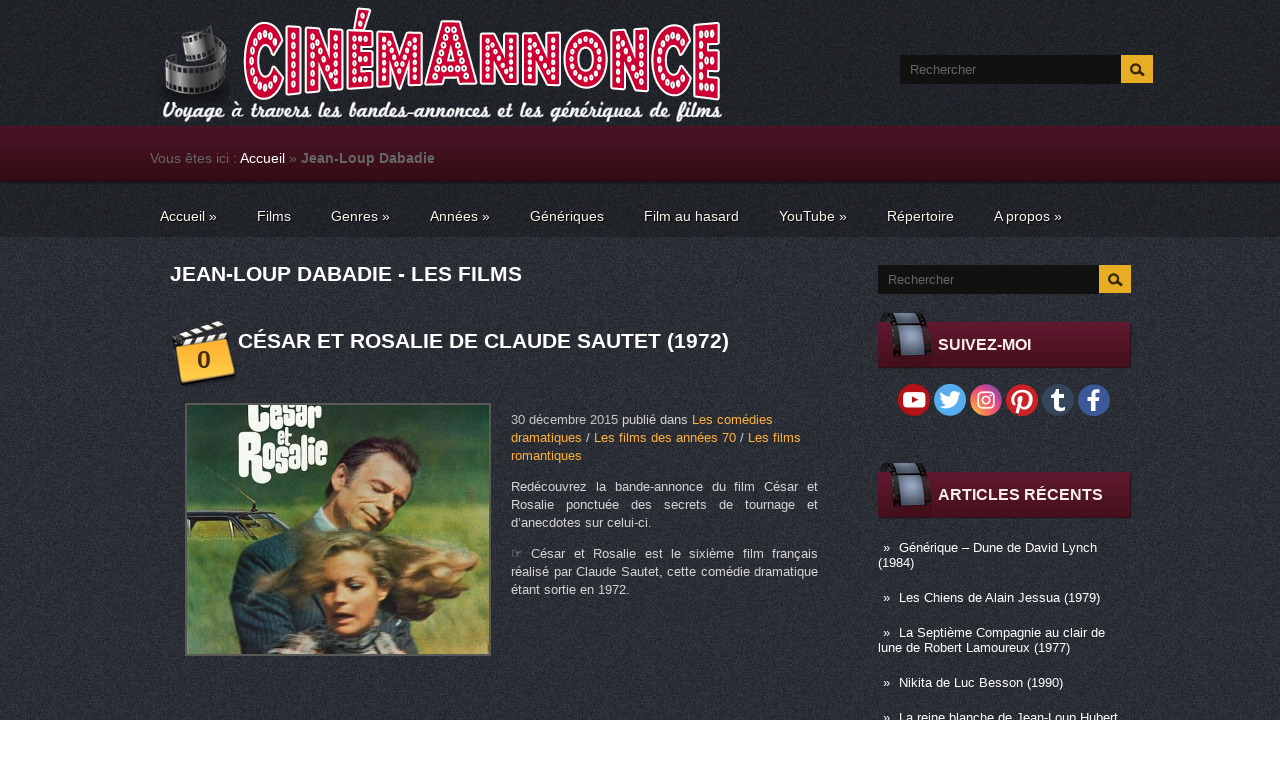

--- FILE ---
content_type: text/html; charset=UTF-8
request_url: http://cinemannonce.free.fr/index.php/tag/jean-loup-dabadie/page/3/
body_size: 69827
content:
<!DOCTYPE html>
<html lang="fr-FR" prefix="og: http://ogp.me/ns# fb: http://ogp.me/ns/fb#">
<head profile="http://gmpg.org/xfn/11">

<!-- Google Tag Manager -->
<script>(function(w,d,s,l,i){w[l]=w[l]||[];w[l].push({'gtm.start':
new Date().getTime(),event:'gtm.js'});var f=d.getElementsByTagName(s)[0],
j=d.createElement(s),dl=l!='dataLayer'?'&l='+l:'';j.async=true;j.src=
'https://www.googletagmanager.com/gtm.js?id='+i+dl;f.parentNode.insertBefore(j,f);
})(window,document,'script','dataLayer','GTM-M7RHCMP7');</script>
<!-- End Google Tag Manager -->

	<meta http-equiv="Content-Type" content="text/html; charset=UTF-8" />
	<meta name="viewport" content="width=device-width" />
    <meta name="google-site-verification" content="p9aMcQHZ9FTfI2zLGr5Ek_Yw9ynhuAMuxWSTqJ8caAg" />
		
	
	
<!-- This site is optimized with the Yoast SEO plugin v3.0.6 - https://yoast.com/wordpress/plugins/seo/ -->
<title>Les films de Jean-Loup Dabadie &ndash; Page 3 de 3 &ndash; Cinemannonce</title>
<meta name="description" content="Découvrez les bandes-annonces des films de Jean-Loup Dabadie ponctuées d&#039;anecdotes et de petites histoires sur leurs tournages &ndash; Cinemannonce &ndash; Voyage à travers les bandes-annonces et les génériques de films"/>
<meta name="robots" content="noodp"/>
<link rel="canonical" href="http://cinemannonce.free.fr/index.php/tag/jean-loup-dabadie/page/3/" />
<link rel="prev" href="http://cinemannonce.free.fr/index.php/tag/jean-loup-dabadie/page/2/" />
<meta property="og:locale" content="fr_FR" />
<meta property="og:type" content="object" />
<meta property="og:title" content="Les films de Jean-Loup Dabadie &ndash; Page 3 de 3 &ndash; Cinemannonce" />
<meta property="og:description" content="Découvrez les bandes-annonces des films de Jean-Loup Dabadie ponctuées d&#039;anecdotes et de petites histoires sur leurs tournages &ndash; Cinemannonce &ndash; Voyage à travers les bandes-annonces et les génériques de films" />
<meta property="og:url" content="http://cinemannonce.free.fr/index.php/tag/jean-loup-dabadie/page/3/" />
<meta property="og:site_name" content="Cinemannonce" />
<meta property="fb:admins" content="100011592661478" />
<meta name="twitter:card" content="summary_large_image"/>
<meta name="twitter:description" content="Découvrez les bandes-annonces des films de Jean-Loup Dabadie ponctuées d&#039;anecdotes et de petites histoires sur leurs tournages &ndash; Cinemannonce &ndash; Voyage à travers les bandes-annonces et les génériques de films"/>
<meta name="twitter:title" content="Les films de Jean-Loup Dabadie &ndash; Page 3 de 3 &ndash; Cinemannonce"/>
<meta name="twitter:site" content="@cinema_cinemas"/>
<!-- / Yoast SEO plugin. -->

<link rel="alternate" type="application/rss+xml" title="Cinemannonce &raquo; Flux" href="http://cinemannonce.free.fr/index.php/feed/" />
<link rel="alternate" type="application/rss+xml" title="Cinemannonce &raquo; Flux des commentaires" href="http://cinemannonce.free.fr/index.php/comments/feed/" />
<link rel="alternate" type="application/rss+xml" title="Cinemannonce &raquo; Flux du mot-clé Jean-Loup Dabadie" href="http://cinemannonce.free.fr/index.php/tag/jean-loup-dabadie/feed/" />
<link rel='stylesheet' id='index-css'  href='http://cinemannonce.free.fr/wp-content/themes/cinema/css/index.css?ver=4.1.5' type='text/css' media='all' />
<link rel='stylesheet' id='style-css'  href='http://cinemannonce.free.fr/wp-content/themes/cinema/style.css?ver=4.1.5' type='text/css' media='all' />
<link rel='stylesheet' id='magnific-popup-au-css'  href='http://cinemannonce.free.fr/wp-content/plugins/easy-youtube-gallery/assets/lib/magnific-popup/magnific-popup.min.css?ver=1.0.4' type='text/css' media='all' />
<link rel='stylesheet' id='easy-youtube-gallery-css'  href='http://cinemannonce.free.fr/wp-content/plugins/easy-youtube-gallery/assets/css/eytg.css?ver=1.0.4' type='text/css' media='all' />
<link rel='stylesheet' id='wp-pagenavi-css'  href='http://cinemannonce.free.fr/wp-content/plugins/wp-pagenavi/pagenavi-css.css?ver=2.70' type='text/css' media='all' />
<link rel='stylesheet' id='__EPYT__style-css'  href='http://cinemannonce.free.fr/wp-content/plugins/youtube-embed-plus/styles/ytprefs.min.css?ver=4.1.5' type='text/css' media='all' />
<style id='__EPYT__style-inline-css' type='text/css'>

                .epyt-gallery-thumb {
                        width: 33,333%;
                }
</style>
<script type='text/javascript' src='https://cdn.jsdelivr.net/jquery/1.11.1/jquery.min.js'></script>
<script type='text/javascript' src='https://maps.google.com/maps/api/js?sensor=false&#038;ver=3'></script>
<script type='text/javascript'>
/* <![CDATA[ */
var _EPYT_ = {"ajaxurl":"http:\/\/cinemannonce.free.fr\/wp-admin\/admin-ajax.php","security":"fedbbcce9d","gallery_scrolloffset":"20","eppathtoscripts":"http:\/\/cinemannonce.free.fr\/wp-content\/plugins\/youtube-embed-plus\/scripts\/","epresponsiveselector":"[\"iframe.__youtube_prefs_widget__\"]","epdovol":"1","version":"10.9","evselector":"iframe.__youtube_prefs__[src], iframe[src*=\"youtube.com\/embed\/\"], iframe[src*=\"youtube-nocookie.com\/embed\/\"]"};
/* ]]> */
</script>
<script type='text/javascript' src='http://cinemannonce.free.fr/wp-content/plugins/youtube-embed-plus/scripts/ytprefs.min.js?ver=4.1.5'></script>
<link rel="EditURI" type="application/rsd+xml" title="RSD" href="http://cinemannonce.free.fr/xmlrpc.php?rsd" />
<link rel="wlwmanifest" type="application/wlwmanifest+xml" href="http://cinemannonce.free.fr/wp-includes/wlwmanifest.xml" /> 
<meta name="generator" content="WordPress 4.1.5" />
<script type="text/javascript">var ajaxurl = "http://cinemannonce.free.fr/wp-admin/admin-ajax.php"</script><link rel="shortcut icon" href="http://cinemannonce.free.fr/wp-content/themes/cinema/images/favicon.png" type="image/x-icon" />
<link rel="alternate" type="application/rss+xml" title="RSS Feed" href="http://cinemannonce.free.fr/index.php/feed/" />
			
				<link rel="stylesheet" href="http://cinemannonce.free.fr/wp-content/themes/cinema/css/wide.css" type="text/css" media="screen and (min-width:1024px)" />
				<!--[if lt IE 9]>
				<link rel="stylesheet" href="http://cinemannonce.free.fr/wp-content/themes/cinema/css/wide.css" type="text/css" media="screen" />
				<link rel="stylesheet" href="http://cinemannonce.free.fr/wp-content/themes/cinema/css/ie.css" type="text/css" media="screen" />
				<![endif]-->
				<link rel="stylesheet" href="http://cinemannonce.free.fr/wp-content/themes/cinema/css/mobile.css" type="text/css" media="screen and (min-width:240px) and (max-width:639px)" />
				<link rel="stylesheet" href="http://cinemannonce.free.fr/wp-content/themes/cinema/css/tablet.css" type="text/css" media="screen and (min-width:640px) and (max-width:1023px)" />
								<link rel="stylesheet" href="http://cinemannonce.free.fr/wp-content/themes/cinema/css/shortcode.css" type="text/css" media="screen, projection" />
				<script type="text/javascript" src="http://cinemannonce.free.fr/wp-content/themes/cinema/js/superfish.js?ver=3.3.1"></script>
				<script type="text/javascript" src="http://cinemannonce.free.fr/wp-content/themes/cinema/js/smthemes.js?ver=1022"></script>
				<script src="http://cinemannonce.free.fr/wp-content/themes/cinema/js/jquery.cycle.all.js" type="text/javascript"></script>
						<script type="text/javascript">
				jQuery(document).ready(function() {

								jQuery(window).load(function() {
	jQuery( '.fp-slides, .fp-thumbnail img' ).css( 'height', jQuery( '.fp-slides' ).height() );
		jQuery('.fp-slides').cycle({
		fx: 'fade',
		timeout: 3000,
		delay: 0,
		speed: 1000,
		next: '.fp-next',
		prev: '.fp-prev',
		pager: '.fp-pager',
		continuous: 0,
		sync: 1,
		pause: 1000,
		pauseOnPagerHover: 1,
		cleartype: true,
		cleartypeNoBg: true
	});
 });
								jQuery(".menus .children").addClass('sub-menu');
									if ( jQuery(document).width() > 1023 ) jQuery(function(){ 
	jQuery('ul.menus').superfish({ 
	animation: {opacity:'show'},			
								autoArrows:  true,
                dropShadows: false, 
                speed: 200,
                delay: 800                });
            });
								jQuery('textarea[name="comment"]').each(function(){
						jQuery(this).attr('name','8a474');
					});
					
				});
			</script>
				<style type="text/css">.recentcomments a{display:inline !important;padding:0 !important;margin:0 !important;}</style>
	
	<style type="text/css"></style>
	
	<meta name="p:domain_verify" content="2131e06088a9542d13d4f5e8579bad93"/>	
<!-- Clarity tracking code for http://cinemannonce.free.fr/ -->
<script type="text/javascript">
    (function(c,l,a,r,i,t,y){
        c[a]=c[a]||function(){(c[a].q=c[a].q||[]).push(arguments)};
        t=l.createElement(r);t.async=1;t.src="https://www.clarity.ms/tag/"+i;
        y=l.getElementsByTagName(r)[0];y.parentNode.insertBefore(t,y);
    })(window, document, "clarity", "script", "4m6gi3v88c");
</script>

<!-- Global site tag (gtag.js) - Google Analytics -->
<script async src="https://www.googletagmanager.com/gtag/js?id=G-RXLB5FDFB3"></script>
<script>
  window.dataLayer = window.dataLayer || [];
  function gtag(){dataLayer.push(arguments);}
  gtag('js', new Date());

  gtag('config', 'G-RXLB5FDFB3');
</script>
	
</head>

<body class="archive paged tag tag-jean-loup-dabadie tag-879 paged-3 tag-paged-3 no-slider content-r" layout='2'>


<!-- Google Tag Manager (noscript) -->
<noscript><iframe src="https://www.googletagmanager.com/ns.html?id=GTM-M7RHCMP7"
height="0" width="0" style="display:none;visibility:hidden"></iframe></noscript>
<!-- End Google Tag Manager (noscript) -->

<!-- SDK Facebook -->
<div id="fb-root"></div>
<script async defer crossorigin="anonymous" src="https://connect.facebook.net/fr_FR/sdk.js#xfbml=1&version=v10.0" nonce="aSTPtVbt"></script>
<div id='scrollUp'><img src='http://cinemannonce.free.fr/wp-content/themes/cinema/images/smt/arrow-up.png' alt='Up' title='Scroll window up' /></div>
<!-- SDK Facebook -->
		
<div id='all'>
<div id='header'>
	
	<div class='container clearfix'>
	
		<div id='secondarymenu-container'>

			<div id="logo">
				<h1 style="display: none">Cinema Cinemas - La sequence du spectateur de Mr Cinema</h1>				<a href='http://cinemannonce.free.fr/'><img src='http://cinemannonce.free.fr/wp-content/uploads/2025/08/logo-2.png' class='logo' alt='Cinemannonce' title="Cinemannonce" /></a>
						
						</div>
			
			<div class="menusearch" title="">
				 
<div class="searchform" title="">
    <form method="get" ifaviconffd="searchform" action="http://cinemannonce.free.fr/"> 
		<input type='submit' value='' class='searchbtn' />
        <input type="text" value="Rechercher" class='searchtxt' 
            name="s" id="s"  onblur="if (this.value == '')  {this.value = 'Rechercher';}"  
            onfocus="if (this.value == 'Rechercher') {this.value = '';}" 
        />
		<div style='clear:both'></div>
    </form>
</div><!-- #search -->			</div>
			
			<div id='menu-box'>
			<div id='secondarymenu'>
							</div>
			</div>
			
		</div>
		
		<div id='header-block'>
		
			<select class='mobile-menu' id='mobile-sec-menu'><option value='#'>Go to ...</option>		<script>
			jQuery(document).ready(function(){
				jQuery('.menu-topmenu-container li').each(function() {
					jQuery('<option />', {
					'value':jQuery(this).find('a').attr('href'),
					'text':jQuery(this).find('a').html()
					}).appendTo(jQuery('#mobile-sec-menu'));
				});
			});
		</script>
		</select>		<select class='mobile-menu' id='mobile-main-menu'><option value='#'>Go to ...</option>		<script>
			jQuery(document).ready(function(){
				jQuery('.menu-primary li').each(function() {
					jQuery('<option />', {
					'value':jQuery(this).find('a').attr('href'),
					'text':jQuery(this).find('a').html()
					}).appendTo(jQuery('#mobile-main-menu'));
				});
			});
		</script>
		</select>		
		<div id='mainmenu-container'>
				<div id='mainmenu'>

 <!-- insertion breadcrumb-->               
 <p id="breadcrumbs">	Vous êtes ici :
<span xmlns:v="http://rdf.data-vocabulary.org/#"><span typeof="v:Breadcrumb"><a href="http://cinemannonce.free.fr" rel="v:url" property="v:title">Accueil</a> » <strong class="breadcrumb_last">Jean-Loup Dabadie</strong></span></span></p>               
 <!-- insertion breadcrumb-->                           
                
					<div class="menu-menu-principal-container"><ul id="menu-menu-principal" class="menus menu-primary"><li id="menu-item-141" class="menu-item menu-item-type-custom menu-item-object-custom menu-item-home menu-item-has-children menu-item-141"><a title="Accueil" href="http://cinemannonce.free.fr/">Accueil</a>
<ul class='sub-menu'><div class='transparent'></div><div class='inner'>
	<li id="menu-item-4382" class="menu-item menu-item-type-post_type menu-item-object-page menu-item-4382"><a title="Liste des films" href="http://cinemannonce.free.fr/index.php/plan-du-site/">Liste des films</a></li>
</div></ul>
</li>
<li id="menu-item-2306" class="menu-item menu-item-type-post_type menu-item-object-page menu-item-2306"><a title="Films" href="http://cinemannonce.free.fr/index.php/plan-du-site/">Films</a></li>
<li id="menu-item-143" class="menu-item menu-item-type-taxonomy menu-item-object-category menu-item-has-children menu-item-143"><a href="http://cinemannonce.free.fr/index.php/category/genres/">Genres</a>
<ul class='sub-menu'><div class='transparent'></div><div class='inner'>
	<li id="menu-item-297" class="menu-item menu-item-type-taxonomy menu-item-object-category menu-item-297"><a title="Les films d&rsquo;action" href="http://cinemannonce.free.fr/index.php/category/genres/action/">Les films d&rsquo;action</a></li>
	<li id="menu-item-281" class="menu-item menu-item-type-taxonomy menu-item-object-category menu-item-281"><a title="Les films d&rsquo;animation" href="http://cinemannonce.free.fr/index.php/category/genres/animations/">Les films d&rsquo;animation</a></li>
	<li id="menu-item-158" class="menu-item menu-item-type-taxonomy menu-item-object-category menu-item-158"><a title="Les films d&rsquo;aventures" href="http://cinemannonce.free.fr/index.php/category/genres/aventures/">Les films d&rsquo;aventures</a></li>
	<li id="menu-item-180" class="menu-item menu-item-type-taxonomy menu-item-object-category menu-item-180"><a title="Les biopics" href="http://cinemannonce.free.fr/index.php/category/genres/biopics/">Les biopics</a></li>
	<li id="menu-item-159" class="menu-item menu-item-type-taxonomy menu-item-object-category menu-item-159"><a title="Les comédies" href="http://cinemannonce.free.fr/index.php/category/genres/comedies/">Les comédies</a></li>
	<li id="menu-item-160" class="menu-item menu-item-type-taxonomy menu-item-object-category menu-item-160"><a title="Les comédies dramatiques" href="http://cinemannonce.free.fr/index.php/category/genres/comedies-dramatiques/">Les comédies dramatiques</a></li>
	<li id="menu-item-2570" class="menu-item menu-item-type-taxonomy menu-item-object-category menu-item-2570"><a href="http://cinemannonce.free.fr/index.php/category/genres/documentaires/">Les films documentaires</a></li>
	<li id="menu-item-161" class="menu-item menu-item-type-taxonomy menu-item-object-category menu-item-161"><a href="http://cinemannonce.free.fr/index.php/category/genres/drames/">Les films dramatiques</a></li>
	<li id="menu-item-162" class="menu-item menu-item-type-taxonomy menu-item-object-category menu-item-162"><a href="http://cinemannonce.free.fr/index.php/category/genres/epouvante-horreur/">Les films d&rsquo;épouvante-horreur</a></li>
	<li id="menu-item-163" class="menu-item menu-item-type-taxonomy menu-item-object-category menu-item-163"><a href="http://cinemannonce.free.fr/index.php/category/genres/fantastiques/">Les films fantastiques</a></li>
	<li id="menu-item-164" class="menu-item menu-item-type-taxonomy menu-item-object-category menu-item-164"><a href="http://cinemannonce.free.fr/index.php/category/genres/films-musicaux/">Les films musicaux</a></li>
	<li id="menu-item-165" class="menu-item menu-item-type-taxonomy menu-item-object-category menu-item-165"><a href="http://cinemannonce.free.fr/index.php/category/genres/guerre/">Les films de guerre</a></li>
	<li id="menu-item-166" class="menu-item menu-item-type-taxonomy menu-item-object-category menu-item-166"><a href="http://cinemannonce.free.fr/index.php/category/genres/historiques/">Les films historiques</a></li>
	<li id="menu-item-624" class="menu-item menu-item-type-taxonomy menu-item-object-category menu-item-624"><a href="http://cinemannonce.free.fr/index.php/category/genres/peplums/">Les péplums</a></li>
	<li id="menu-item-167" class="menu-item menu-item-type-taxonomy menu-item-object-category menu-item-167"><a href="http://cinemannonce.free.fr/index.php/category/genres/policiers/">Les films policiers</a></li>
	<li id="menu-item-168" class="menu-item menu-item-type-taxonomy menu-item-object-category menu-item-168"><a href="http://cinemannonce.free.fr/index.php/category/genres/romances/">Les films romantiques</a></li>
	<li id="menu-item-169" class="menu-item menu-item-type-taxonomy menu-item-object-category menu-item-169"><a href="http://cinemannonce.free.fr/index.php/category/genres/science-fiction/">Les films de science-fiction</a></li>
	<li id="menu-item-170" class="menu-item menu-item-type-taxonomy menu-item-object-category menu-item-170"><a href="http://cinemannonce.free.fr/index.php/category/genres/thrillers/">Les thrillers</a></li>
	<li id="menu-item-200" class="menu-item menu-item-type-taxonomy menu-item-object-category menu-item-200"><a href="http://cinemannonce.free.fr/index.php/category/genres/western/">Les westerns</a></li>
</div></ul>
</li>
<li id="menu-item-213" class="menu-item menu-item-type-taxonomy menu-item-object-category menu-item-has-children menu-item-213"><a href="http://cinemannonce.free.fr/index.php/category/annees/">Années</a>
<ul class='sub-menu'><div class='transparent'></div><div class='inner'>
	<li id="menu-item-216" class="menu-item menu-item-type-taxonomy menu-item-object-category menu-item-216"><a href="http://cinemannonce.free.fr/index.php/category/annees/annees-2010/">Les films des années 2010</a></li>
	<li id="menu-item-215" class="menu-item menu-item-type-taxonomy menu-item-object-category menu-item-215"><a href="http://cinemannonce.free.fr/index.php/category/annees/annees-2000/">Les films des années 2000</a></li>
	<li id="menu-item-223" class="menu-item menu-item-type-taxonomy menu-item-object-category menu-item-223"><a href="http://cinemannonce.free.fr/index.php/category/annees/annees-90/">Les films des années 90</a></li>
	<li id="menu-item-222" class="menu-item menu-item-type-taxonomy menu-item-object-category menu-item-222"><a href="http://cinemannonce.free.fr/index.php/category/annees/annees-80/">Les films des années 80</a></li>
	<li id="menu-item-221" class="menu-item menu-item-type-taxonomy menu-item-object-category menu-item-221"><a href="http://cinemannonce.free.fr/index.php/category/annees/annees-70/">Les films des années 70</a></li>
	<li id="menu-item-220" class="menu-item menu-item-type-taxonomy menu-item-object-category menu-item-220"><a href="http://cinemannonce.free.fr/index.php/category/annees/annees-60/">Les films des années 60</a></li>
	<li id="menu-item-219" class="menu-item menu-item-type-taxonomy menu-item-object-category menu-item-219"><a href="http://cinemannonce.free.fr/index.php/category/annees/annees-50/">Les films des années 50</a></li>
	<li id="menu-item-218" class="menu-item menu-item-type-taxonomy menu-item-object-category menu-item-218"><a href="http://cinemannonce.free.fr/index.php/category/annees/annees-40/">Les films des années 40</a></li>
	<li id="menu-item-217" class="menu-item menu-item-type-taxonomy menu-item-object-category menu-item-217"><a href="http://cinemannonce.free.fr/index.php/category/annees/annees-30/">Les films des années 30</a></li>
	<li id="menu-item-214" class="menu-item menu-item-type-taxonomy menu-item-object-category menu-item-214"><a href="http://cinemannonce.free.fr/index.php/category/annees/annees-20/">Les films des années 20</a></li>
</div></ul>
</li>
<li id="menu-item-4484" class="menu-item menu-item-type-taxonomy menu-item-object-category menu-item-4484"><a href="http://cinemannonce.free.fr/index.php/category/generiques/">Génériques</a></li>
<li id="menu-item-2550" class="menu-item menu-item-type-custom menu-item-object-custom menu-item-2550"><a title="Film au hasard" href="http://cinemannonce.free.fr/?random">Film au hasard</a></li>
<li id="menu-item-4164" class="menu-item menu-item-type-custom menu-item-object-custom menu-item-has-children menu-item-4164"><a title="Chaîne YouTube Cinémannonce" href="https://www.youtube.com/channel/UCn09d7vFi3xTvEO488ex0Tg">YouTube</a>
<ul class='sub-menu'><div class='transparent'></div><div class='inner'>
	<li id="menu-item-4162" class="menu-item menu-item-type-post_type menu-item-object-page menu-item-4162"><a title="Vidéos YouTube" href="http://cinemannonce.free.fr/index.php/chaine-youtube/">Vidéos YouTube</a></li>
	<li id="menu-item-4489" class="menu-item menu-item-type-post_type menu-item-object-page menu-item-4489"><a href="http://cinemannonce.free.fr/index.php/generiques-de-films-youtube/">Génériques de films YouTube</a></li>
	<li id="menu-item-4163" class="menu-item menu-item-type-post_type menu-item-object-page menu-item-4163"><a title="Shorts YouTube" href="http://cinemannonce.free.fr/index.php/shorts-youtube/">Shorts YouTube</a></li>
</div></ul>
</li>
<li id="menu-item-4236" class="menu-item menu-item-type-post_type menu-item-object-page menu-item-4236"><a title="Répertoire des noms cités" href="http://cinemannonce.free.fr/index.php/repertoire-comediens/">Répertoire</a></li>
<li id="menu-item-270" class="menu-item menu-item-type-post_type menu-item-object-page menu-item-has-children menu-item-270"><a title="A propos" href="http://cinemannonce.free.fr/index.php/a-propos/">A propos</a>
<ul class='sub-menu'><div class='transparent'></div><div class='inner'>
	<li id="menu-item-142" class="menu-item menu-item-type-post_type menu-item-object-page menu-item-142"><a title="Contact" href="http://cinemannonce.free.fr/index.php/contact/">Contact</a></li>
</div></ul>
</li>
</ul></div>				</div>
			</div>
					
		</div>
		
		
	</div>
</div>

<div id='content-top' class='container'></div>
<div id='content'>
	<div class='container clearfix'>
		
		
	<div class='sidebar right clearfix'>
		<div id="search-2" class="widget widget_search"><div class="inner"> 
<div class="searchform" title="">
    <form method="get" ifaviconffd="searchform" action="http://cinemannonce.free.fr/"> 
		<input type='submit' value='' class='searchbtn' />
        <input type="text" value="Rechercher" class='searchtxt' 
            name="s" id="s"  onblur="if (this.value == '')  {this.value = 'Rechercher';}"  
            onfocus="if (this.value == 'Rechercher') {this.value = '';}" 
        />
		<div style='clear:both'></div>
    </form>
</div><!-- #search --></div></div>			<div id="social_profiles-4" class="widget widget_social_profiles"><div class="inner">			<div class="caption"><img src="http://cinemannonce.free.fr/wp-content/themes/cinema/images/widget-ttl.png" class="widget-caption-img" alt="" /><h3>Suivez-moi</h3></div><a href="https://www.youtube.com/channel/UCn09d7vFi3xTvEO488ex0Tg?sub_confirmation=1" target="_blank"><img title="Abonnez-vous à ma chaîne !" alt="Abonnez-vous à ma chaîne !" src="http://cinemannonce.free.fr/wp-content/themes/cinema/images/social-profiles/youtube.png" height="32" width="32" /></a><a href="https://twitter.com/cinema_cinemas" target="_blank"><img title="Suivez-moi sur Twitter" alt="Suivez-moi sur Twitter" src="http://cinemannonce.free.fr/wp-content/themes/cinema/images/social-profiles/twitter.png" height="32" width="32" /></a><a href="https://instagram.com/cinema_cinemas/" target="_blank"><img title="Suivez-moi sur Instagram" alt="Suivez-moi sur Instagram" src="http://cinemannonce.free.fr/wp-content/themes/cinema/images/social-profiles/instagram.png" height="32" width="32" /></a><a href="https://www.pinterest.com/cinema_cinemas" target="_blank"><img title="Suivez-moi sur Pinterest" alt="Suivez-moi sur Pinterest" src="http://cinemannonce.free.fr/wp-content/themes/cinema/images/social-profiles/pinterest.png" height="32" width="32" /></a><a href="http://cinemacinemas-fr.tumblr.com/" target="_blank"><img title="Suivez-moi sur Tumblr" alt="Suivez-moi sur Tumblr" src="http://cinemannonce.free.fr/wp-content/themes/cinema/images/social-profiles/tumblr.png" height="32" width="32" /></a><a href="https://www.facebook.com/pages/Cinema-Cinemas/483630371779891" target="_blank"><img title="Suivez-moi sur Facebook" alt="Suivez-moi sur Facebook" src="http://cinemannonce.free.fr/wp-content/themes/cinema/images/social-profiles/facebook.png" height="32" width="32" /></a>           </div></div>            <div id="text-8" class="widget widget_text"><div class="inner">			<div class="textwidget"><div class="fb-page" data-href="https://www.facebook.com/Cinemannonce/" data-tabs="" data-width="276" data-height="100" data-small-header="false" data-adapt-container-width="true" data-hide-cover="false" data-show-facepile="true"><blockquote cite="https://www.facebook.com/Cinemannonce/" class="fb-xfbml-parse-ignore"><a href="https://www.facebook.com/Cinemannonce/">Cinémannonce</a></blockquote></div></div>
		</div></div>		<div id="recent-posts-2" class="widget widget_recent_entries"><div class="inner">		<div class="caption"><img src="http://cinemannonce.free.fr/wp-content/themes/cinema/images/widget-ttl.png" class="widget-caption-img" alt="" /><h3>Articles récents</h3></div>		<ul>
					<li>
				<a href="http://cinemannonce.free.fr/index.php/generique-dune-de-david-lynch-1984/">Générique &#8211; Dune de David Lynch (1984)</a>
						</li>
					<li>
				<a href="http://cinemannonce.free.fr/index.php/les-chiens-de-alain-jessua-1979/">Les Chiens de Alain Jessua (1979)</a>
						</li>
					<li>
				<a href="http://cinemannonce.free.fr/index.php/la-septieme-compagnie-au-clair-de-lune-de-robert-lamoureux-1977/">La Septième Compagnie au clair de lune de Robert Lamoureux (1977)</a>
						</li>
					<li>
				<a href="http://cinemannonce.free.fr/index.php/nikita-de-luc-besson-1990/">Nikita de Luc Besson (1990)</a>
						</li>
					<li>
				<a href="http://cinemannonce.free.fr/index.php/la-reine-blanche-de-jean-loup-hubert-1991/">La reine blanche de Jean-Loup Hubert (1991)</a>
						</li>
					<li>
				<a href="http://cinemannonce.free.fr/index.php/generique-james-bond-007-contre-dr-no-de-terence-young-1962/">Générique &#8211; James Bond 007 contre Dr. No de Terence Young (1962)</a>
						</li>
					<li>
				<a href="http://cinemannonce.free.fr/index.php/le-toubib-de-pierre-granier-deferre-1979/">Le Toubib de Pierre Granier-Deferre (1979)</a>
						</li>
					<li>
				<a href="http://cinemannonce.free.fr/index.php/peril-en-la-demeure-de-michel-deville-1985/">Péril en la demeure de Michel Deville (1985)</a>
						</li>
				</ul>
		</div></div><div id="tag_cloud-2" class="widget widget_tag_cloud"><div class="inner"><div class="caption"><img src="http://cinemannonce.free.fr/wp-content/themes/cinema/images/widget-ttl.png" class="widget-caption-img" alt="" /><h3>Les plus cités</h3></div><div class="tagcloud"><a href='http://cinemannonce.free.fr/index.php/tag/alain-delon/' class='tag-link-283' title='20 articles' style='font-size: 17.969696969697pt;'>Alain Delon</a>
<a href='http://cinemannonce.free.fr/index.php/tag/alain-poire/' class='tag-link-63' title='28 articles' style='font-size: 20.939393939394pt;'>Alain Poiré</a>
<a href='http://cinemannonce.free.fr/index.php/tag/alain-sarde/' class='tag-link-2719' title='14 articles' style='font-size: 15pt;'>Alain Sarde</a>
<a href='http://cinemannonce.free.fr/index.php/tag/albert-jurgenson/' class='tag-link-659' title='8 articles' style='font-size: 10.121212121212pt;'>Albert Jurgenson</a>
<a href='http://cinemannonce.free.fr/index.php/tag/alexandre-mnouchkine/' class='tag-link-656' title='8 articles' style='font-size: 10.121212121212pt;'>Alexandre Mnouchkine</a>
<a href='http://cinemannonce.free.fr/index.php/tag/alexandre-trauner/' class='tag-link-94' title='7 articles' style='font-size: 9.0606060606061pt;'>Alexandre Trauner</a>
<a href='http://cinemannonce.free.fr/index.php/tag/andre-dussollier/' class='tag-link-382' title='7 articles' style='font-size: 9.0606060606061pt;'>André Dussollier</a>
<a href='http://cinemannonce.free.fr/index.php/tag/andre-pousse/' class='tag-link-520' title='9 articles' style='font-size: 11.181818181818pt;'>André Pousse</a>
<a href='http://cinemannonce.free.fr/index.php/tag/annie-girardot/' class='tag-link-1046' title='7 articles' style='font-size: 9.0606060606061pt;'>Annie Girardot</a>
<a href='http://cinemannonce.free.fr/index.php/tag/antoine-duhamel/' class='tag-link-1176' title='7 articles' style='font-size: 9.0606060606061pt;'>Antoine Duhamel</a>
<a href='http://cinemannonce.free.fr/index.php/tag/bernadette-lafont/' class='tag-link-4799' title='7 articles' style='font-size: 9.0606060606061pt;'>Bernadette Lafont</a>
<a href='http://cinemannonce.free.fr/index.php/tag/bernard-blier/' class='tag-link-52' title='19 articles' style='font-size: 17.545454545455pt;'>Bernard Blier</a>
<a href='http://cinemannonce.free.fr/index.php/tag/bernard-giraudeau/' class='tag-link-1318' title='12 articles' style='font-size: 13.515151515152pt;'>Bernard Giraudeau</a>
<a href='http://cinemannonce.free.fr/index.php/tag/bertrand-blier/' class='tag-link-361' title='8 articles' style='font-size: 10.121212121212pt;'>Bertrand Blier</a>
<a href='http://cinemannonce.free.fr/index.php/tag/bertrand-tavernier/' class='tag-link-229' title='10 articles' style='font-size: 12.030303030303pt;'>Bertrand Tavernier</a>
<a href='http://cinemannonce.free.fr/index.php/tag/bourvil/' class='tag-link-1858' title='9 articles' style='font-size: 11.181818181818pt;'>Bourvil</a>
<a href='http://cinemannonce.free.fr/index.php/tag/bruno-nuytten/' class='tag-link-658' title='7 articles' style='font-size: 9.0606060606061pt;'>Bruno Nuytten</a>
<a href='http://cinemannonce.free.fr/index.php/tag/catherine-deneuve/' class='tag-link-144' title='10 articles' style='font-size: 12.030303030303pt;'>Catherine Deneuve</a>
<a href='http://cinemannonce.free.fr/index.php/tag/charles-denner/' class='tag-link-811' title='7 articles' style='font-size: 9.0606060606061pt;'>Charles Denner</a>
<a href='http://cinemannonce.free.fr/index.php/tag/charles-gerard/' class='tag-link-1682' title='7 articles' style='font-size: 9.0606060606061pt;'>Charles Gérard</a>
<a href='http://cinemannonce.free.fr/index.php/tag/christian-clavier/' class='tag-link-3' title='10 articles' style='font-size: 12.030303030303pt;'>Christian Clavier</a>
<a href='http://cinemannonce.free.fr/index.php/tag/christian-fechner/' class='tag-link-142' title='11 articles' style='font-size: 12.878787878788pt;'>Christian Fechner</a>
<a href='http://cinemannonce.free.fr/index.php/tag/claude-berri/' class='tag-link-196' title='9 articles' style='font-size: 11.181818181818pt;'>Claude Berri</a>
<a href='http://cinemannonce.free.fr/index.php/tag/claude-brasseur/' class='tag-link-1102' title='7 articles' style='font-size: 9.0606060606061pt;'>Claude Brasseur</a>
<a href='http://cinemannonce.free.fr/index.php/tag/claude-brosset/' class='tag-link-3227' title='7 articles' style='font-size: 9.0606060606061pt;'>Claude Brosset</a>
<a href='http://cinemannonce.free.fr/index.php/tag/claude-carliez/' class='tag-link-662' title='10 articles' style='font-size: 12.030303030303pt;'>Claude Carliez</a>
<a href='http://cinemannonce.free.fr/index.php/tag/claude-chabrol/' class='tag-link-2854' title='10 articles' style='font-size: 12.030303030303pt;'>Claude Chabrol</a>
<a href='http://cinemannonce.free.fr/index.php/tag/claude-zidi/' class='tag-link-701' title='12 articles' style='font-size: 13.515151515152pt;'>Claude Zidi</a>
<a href='http://cinemannonce.free.fr/index.php/tag/claudine-merlin/' class='tag-link-366' title='9 articles' style='font-size: 11.181818181818pt;'>Claudine Merlin</a>
<a href='http://cinemannonce.free.fr/index.php/tag/daniel-auteuil/' class='tag-link-166' title='7 articles' style='font-size: 9.0606060606061pt;'>Daniel Auteuil</a>
<a href='http://cinemannonce.free.fr/index.php/tag/daniel-boulanger/' class='tag-link-1351' title='8 articles' style='font-size: 10.121212121212pt;'>Daniel Boulanger</a>
<a href='http://cinemannonce.free.fr/index.php/tag/daniel-ceccaldi/' class='tag-link-4263' title='7 articles' style='font-size: 9.0606060606061pt;'>Daniel Ceccaldi</a>
<a href='http://cinemannonce.free.fr/index.php/tag/dominique-besnehard/' class='tag-link-124' title='8 articles' style='font-size: 10.121212121212pt;'>Dominique Besnehard</a>
<a href='http://cinemannonce.free.fr/index.php/tag/dominique-lavanant/' class='tag-link-569' title='9 articles' style='font-size: 11.181818181818pt;'>Dominique Lavanant</a>
<a href='http://cinemannonce.free.fr/index.php/tag/dominique-pinon/' class='tag-link-372' title='8 articles' style='font-size: 10.121212121212pt;'>Dominique Pinon</a>
<a href='http://cinemannonce.free.fr/index.php/tag/dominique-zardi/' class='tag-link-773' title='21 articles' style='font-size: 18.393939393939pt;'>Dominique Zardi</a>
<a href='http://cinemannonce.free.fr/index.php/tag/ennio-morricone/' class='tag-link-565' title='14 articles' style='font-size: 15pt;'>Ennio Morricone</a>
<a href='http://cinemannonce.free.fr/index.php/tag/francis-veber/' class='tag-link-820' title='9 articles' style='font-size: 11.181818181818pt;'>Francis Veber</a>
<a href='http://cinemannonce.free.fr/index.php/tag/francois-perier/' class='tag-link-1337' title='7 articles' style='font-size: 9.0606060606061pt;'>François Périer</a>
<a href='http://cinemannonce.free.fr/index.php/tag/francois-truffaut/' class='tag-link-1165' title='16 articles' style='font-size: 16.060606060606pt;'>François Truffaut</a>
<a href='http://cinemannonce.free.fr/index.php/tag/georges-dancigers/' class='tag-link-657' title='8 articles' style='font-size: 10.121212121212pt;'>Georges Dancigers</a>
<a href='http://cinemannonce.free.fr/index.php/tag/georges-delerue/' class='tag-link-69' title='20 articles' style='font-size: 17.969696969697pt;'>Georges Delerue</a>
<a href='http://cinemannonce.free.fr/index.php/tag/georges-lautner/' class='tag-link-532' title='9 articles' style='font-size: 11.181818181818pt;'>Georges Lautner</a>
<a href='http://cinemannonce.free.fr/index.php/tag/gerard-depardieu/' class='tag-link-27' title='27 articles' style='font-size: 20.727272727273pt;'>Gérard Depardieu</a>
<a href='http://cinemannonce.free.fr/index.php/tag/gerard-jugnot/' class='tag-link-574' title='12 articles' style='font-size: 13.515151515152pt;'>Gérard Jugnot</a>
<a href='http://cinemannonce.free.fr/index.php/tag/gerard-lanvin/' class='tag-link-116' title='8 articles' style='font-size: 10.121212121212pt;'>Gérard Lanvin</a>
<a href='http://cinemannonce.free.fr/index.php/tag/henri-attal/' class='tag-link-3231' title='12 articles' style='font-size: 13.515151515152pt;'>Henri Attal</a>
<a href='http://cinemannonce.free.fr/index.php/tag/henri-decae/' class='tag-link-1043' title='15 articles' style='font-size: 15.424242424242pt;'>Henri Decaë</a>
<a href='http://cinemannonce.free.fr/index.php/tag/henri-guybet/' class='tag-link-521' title='7 articles' style='font-size: 9.0606060606061pt;'>Henri Guybet</a>
<a href='http://cinemannonce.free.fr/index.php/tag/henri-verneuil/' class='tag-link-62' title='13 articles' style='font-size: 14.363636363636pt;'>Henri Verneuil</a>
<a href='http://cinemannonce.free.fr/index.php/tag/hubert-deschamps/' class='tag-link-1217' title='9 articles' style='font-size: 11.181818181818pt;'>Hubert Deschamps</a>
<a href='http://cinemannonce.free.fr/index.php/tag/isabelle-huppert/' class='tag-link-222' title='9 articles' style='font-size: 11.181818181818pt;'>Isabelle Huppert</a>
<a href='http://cinemannonce.free.fr/index.php/tag/jacqueline-thiedot/' class='tag-link-882' title='7 articles' style='font-size: 9.0606060606061pt;'>Jacqueline Thiédot</a>
<a href='http://cinemannonce.free.fr/index.php/tag/jacques-francois/' class='tag-link-886' title='11 articles' style='font-size: 12.878787878788pt;'>Jacques François</a>
<a href='http://cinemannonce.free.fr/index.php/tag/jacques-rispal/' class='tag-link-4119' title='8 articles' style='font-size: 10.121212121212pt;'>Jacques Rispal</a>
<a href='http://cinemannonce.free.fr/index.php/tag/jacques-saulnier/' class='tag-link-1941' title='7 articles' style='font-size: 9.0606060606061pt;'>Jacques Saulnier</a>
<a href='http://cinemannonce.free.fr/index.php/tag/jacques-villeret/' class='tag-link-2347' title='7 articles' style='font-size: 9.0606060606061pt;'>Jacques Villeret</a>
<a href='http://cinemannonce.free.fr/index.php/tag/jean-claude-brialy/' class='tag-link-174' title='10 articles' style='font-size: 12.030303030303pt;'>Jean-Claude Brialy</a>
<a href='http://cinemannonce.free.fr/index.php/tag/jean-louis-richard/' class='tag-link-3520' title='8 articles' style='font-size: 10.121212121212pt;'>Jean-Louis Richard</a>
<a href='http://cinemannonce.free.fr/index.php/tag/jean-louis-trintignant/' class='tag-link-4171' title='8 articles' style='font-size: 10.121212121212pt;'>Jean-Louis Trintignant</a>
<a href='http://cinemannonce.free.fr/index.php/tag/jean-loup-dabadie/' class='tag-link-879' title='7 articles' style='font-size: 9.0606060606061pt;'>Jean-Loup Dabadie</a>
<a href='http://cinemannonce.free.fr/index.php/tag/jean-marie-poire/' class='tag-link-533' title='11 articles' style='font-size: 12.878787878788pt;'>Jean-Marie Poiré</a>
<a href='http://cinemannonce.free.fr/index.php/tag/jean-paul-belmondo/' class='tag-link-50' title='20 articles' style='font-size: 17.969696969697pt;'>Jean-Paul Belmondo</a>
<a href='http://cinemannonce.free.fr/index.php/tag/jean-pierre-kohut-svelko/' class='tag-link-1136' title='7 articles' style='font-size: 9.0606060606061pt;'>Jean-Pierre Kohut-Svelko</a>
<a href='http://cinemannonce.free.fr/index.php/tag/jean-pierre-leaud/' class='tag-link-1985' title='8 articles' style='font-size: 10.121212121212pt;'>Jean-Pierre Léaud</a>
<a href='http://cinemannonce.free.fr/index.php/tag/jean-pierre-marielle/' class='tag-link-354' title='7 articles' style='font-size: 9.0606060606061pt;'>Jean-Pierre Marielle</a>
<a href='http://cinemannonce.free.fr/index.php/tag/jean-boffety/' class='tag-link-880' title='9 articles' style='font-size: 11.181818181818pt;'>Jean Boffety</a>
<a href='http://cinemannonce.free.fr/index.php/tag/jean-bouise/' class='tag-link-76' title='14 articles' style='font-size: 15pt;'>Jean Bouise</a>
<a href='http://cinemannonce.free.fr/index.php/tag/jean-carmet/' class='tag-link-768' title='16 articles' style='font-size: 16.060606060606pt;'>Jean Carmet</a>
<a href='http://cinemannonce.free.fr/index.php/tag/jean-champion/' class='tag-link-150' title='9 articles' style='font-size: 11.181818181818pt;'>Jean Champion</a>
<a href='http://cinemannonce.free.fr/index.php/tag/jean-gabin/' class='tag-link-302' title='16 articles' style='font-size: 16.060606060606pt;'>Jean Gabin</a>
<a href='http://cinemannonce.free.fr/index.php/tag/jean-lefebvre/' class='tag-link-524' title='8 articles' style='font-size: 10.121212121212pt;'>Jean Lefebvre</a>
<a href='http://cinemannonce.free.fr/index.php/tag/jeanne-moreau/' class='tag-link-1989' title='9 articles' style='font-size: 11.181818181818pt;'>Jeanne Moreau</a>
<a href='http://cinemannonce.free.fr/index.php/tag/jean-penzer/' class='tag-link-365' title='7 articles' style='font-size: 9.0606060606061pt;'>Jean Penzer</a>
<a href='http://cinemannonce.free.fr/index.php/tag/jean-poiret/' class='tag-link-1859' title='7 articles' style='font-size: 9.0606060606061pt;'>Jean Poiret</a>
<a href='http://cinemannonce.free.fr/index.php/tag/jean-rabier/' class='tag-link-160' title='10 articles' style='font-size: 12.030303030303pt;'>Jean Rabier</a>
<a href='http://cinemannonce.free.fr/index.php/tag/jean-rochefort/' class='tag-link-1121' title='10 articles' style='font-size: 12.030303030303pt;'>Jean Rochefort</a>
<a href='http://cinemannonce.free.fr/index.php/tag/jean-rougerie/' class='tag-link-2718' title='7 articles' style='font-size: 9.0606060606061pt;'>Jean Rougerie</a>
<a href='http://cinemannonce.free.fr/index.php/tag/jean-yanne/' class='tag-link-884' title='9 articles' style='font-size: 11.181818181818pt;'>Jean Yanne</a>
<a href='http://cinemannonce.free.fr/index.php/tag/john-williams/' class='tag-link-351' title='11 articles' style='font-size: 12.878787878788pt;'>John Williams</a>
<a href='http://cinemannonce.free.fr/index.php/tag/josiane-balasko/' class='tag-link-575' title='10 articles' style='font-size: 12.030303030303pt;'>Josiane Balasko</a>
<a href='http://cinemannonce.free.fr/index.php/tag/jose-giovanni/' class='tag-link-4049' title='7 articles' style='font-size: 9.0606060606061pt;'>José Giovanni</a>
<a href='http://cinemannonce.free.fr/index.php/tag/julien-guiomar/' class='tag-link-691' title='12 articles' style='font-size: 13.515151515152pt;'>Julien Guiomar</a>
<a href='http://cinemannonce.free.fr/index.php/tag/lino-ventura/' class='tag-link-51' title='14 articles' style='font-size: 15pt;'>Lino Ventura</a>
<a href='http://cinemannonce.free.fr/index.php/tag/louis-de-funes/' class='tag-link-688' title='13 articles' style='font-size: 14.363636363636pt;'>Louis de Funès</a>
<a href='http://cinemannonce.free.fr/index.php/tag/marcel-berbert/' class='tag-link-2918' title='8 articles' style='font-size: 10.121212121212pt;'>Marcel Berbert</a>
<a href='http://cinemannonce.free.fr/index.php/tag/marie-anne-chazel/' class='tag-link-567' title='10 articles' style='font-size: 12.030303030303pt;'>Marie-Anne Chazel</a>
<a href='http://cinemannonce.free.fr/index.php/tag/marie-josephe-yoyotte/' class='tag-link-1354' title='7 articles' style='font-size: 9.0606060606061pt;'>Marie-Josèphe Yoyotte</a>
<a href='http://cinemannonce.free.fr/index.php/tag/mario-david/' class='tag-link-1216' title='10 articles' style='font-size: 12.030303030303pt;'>Mario David</a>
<a href='http://cinemannonce.free.fr/index.php/tag/maurice-auzel/' class='tag-link-5162' title='7 articles' style='font-size: 9.0606060606061pt;'>Maurice Auzel</a>
<a href='http://cinemannonce.free.fr/index.php/tag/maurice-barrier/' class='tag-link-1215' title='8 articles' style='font-size: 10.121212121212pt;'>Maurice Barrier</a>
<a href='http://cinemannonce.free.fr/index.php/tag/michel-auclair/' class='tag-link-1399' title='9 articles' style='font-size: 11.181818181818pt;'>Michel Auclair</a>
<a href='http://cinemannonce.free.fr/index.php/tag/michel-audiard/' class='tag-link-67' title='19 articles' style='font-size: 17.545454545455pt;'>Michel Audiard</a>
<a href='http://cinemannonce.free.fr/index.php/tag/michel-beaune/' class='tag-link-1310' title='8 articles' style='font-size: 10.121212121212pt;'>Michel Beaune</a>
<a href='http://cinemannonce.free.fr/index.php/tag/michel-blanc/' class='tag-link-117' title='9 articles' style='font-size: 11.181818181818pt;'>Michel Blanc</a>
<a href='http://cinemannonce.free.fr/index.php/tag/michel-galabru/' class='tag-link-75' title='15 articles' style='font-size: 15.424242424242pt;'>Michel Galabru</a>
<a href='http://cinemannonce.free.fr/index.php/tag/michel-magne/' class='tag-link-897' title='10 articles' style='font-size: 12.030303030303pt;'>Michel Magne</a>
<a href='http://cinemannonce.free.fr/index.php/tag/michel-piccoli/' class='tag-link-876' title='13 articles' style='font-size: 14.363636363636pt;'>Michel Piccoli</a>
<a href='http://cinemannonce.free.fr/index.php/tag/michel-serrault/' class='tag-link-645' title='14 articles' style='font-size: 15pt;'>Michel Serrault</a>
<a href='http://cinemannonce.free.fr/index.php/tag/miou-miou/' class='tag-link-352' title='8 articles' style='font-size: 10.121212121212pt;'>Miou-Miou</a>
<a href='http://cinemannonce.free.fr/index.php/tag/monique-isnardon/' class='tag-link-710' title='8 articles' style='font-size: 10.121212121212pt;'>Monique Isnardon</a>
<a href='http://cinemannonce.free.fr/index.php/tag/nathalie-baye/' class='tag-link-3509' title='8 articles' style='font-size: 10.121212121212pt;'>Nathalie Baye</a>
<a href='http://cinemannonce.free.fr/index.php/tag/nicole-garcia/' class='tag-link-1313' title='7 articles' style='font-size: 9.0606060606061pt;'>Nicole Garcia</a>
<a href='http://cinemannonce.free.fr/index.php/tag/nino-rota/' class='tag-link-515' title='7 articles' style='font-size: 9.0606060606061pt;'>Nino Rota</a>
<a href='http://cinemannonce.free.fr/index.php/tag/noel-roquevert/' class='tag-link-1814' title='7 articles' style='font-size: 9.0606060606061pt;'>Noël Roquevert</a>
<a href='http://cinemannonce.free.fr/index.php/tag/patrice-leconte/' class='tag-link-578' title='7 articles' style='font-size: 9.0606060606061pt;'>Patrice Leconte</a>
<a href='http://cinemannonce.free.fr/index.php/tag/patrick-dewaere/' class='tag-link-1212' title='12 articles' style='font-size: 13.515151515152pt;'>Patrick Dewaere</a>
<a href='http://cinemannonce.free.fr/index.php/tag/paul-crauchet/' class='tag-link-287' title='9 articles' style='font-size: 11.181818181818pt;'>Paul Crauchet</a>
<a href='http://cinemannonce.free.fr/index.php/tag/paul-frankeur/' class='tag-link-3139' title='7 articles' style='font-size: 9.0606060606061pt;'>Paul Frankeur</a>
<a href='http://cinemannonce.free.fr/index.php/tag/paul-preboist/' class='tag-link-523' title='14 articles' style='font-size: 15pt;'>Paul Préboist</a>
<a href='http://cinemannonce.free.fr/index.php/tag/philippe-noiret/' class='tag-link-221' title='14 articles' style='font-size: 15pt;'>Philippe Noiret</a>
<a href='http://cinemannonce.free.fr/index.php/tag/philippe-sarde/' class='tag-link-236' title='31 articles' style='font-size: 22pt;'>Philippe Sarde</a>
<a href='http://cinemannonce.free.fr/index.php/tag/pierre-guffroy/' class='tag-link-881' title='7 articles' style='font-size: 9.0606060606061pt;'>Pierre Guffroy</a>
<a href='http://cinemannonce.free.fr/index.php/tag/pierre-mondy/' class='tag-link-5345' title='7 articles' style='font-size: 9.0606060606061pt;'>Pierre Mondy</a>
<a href='http://cinemannonce.free.fr/index.php/tag/pierre-richard/' class='tag-link-1414' title='7 articles' style='font-size: 9.0606060606061pt;'>Pierre Richard</a>
<a href='http://cinemannonce.free.fr/index.php/tag/pierre-william-glenn/' class='tag-link-233' title='11 articles' style='font-size: 12.878787878788pt;'>Pierre William Glenn</a>
<a href='http://cinemannonce.free.fr/index.php/tag/raoul-coutard/' class='tag-link-2848' title='8 articles' style='font-size: 10.121212121212pt;'>Raoul Coutard</a>
<a href='http://cinemannonce.free.fr/index.php/tag/rene-mathelin/' class='tag-link-1135' title='7 articles' style='font-size: 9.0606060606061pt;'>René Mathelin</a>
<a href='http://cinemannonce.free.fr/index.php/tag/richard-anconina/' class='tag-link-36' title='6 articles' style='font-size: 8pt;'>Richard Anconina</a>
<a href='http://cinemannonce.free.fr/index.php/tag/richard-bohringer/' class='tag-link-72' title='10 articles' style='font-size: 12.030303030303pt;'>Richard Bohringer</a>
<a href='http://cinemannonce.free.fr/index.php/tag/robert-dalban/' class='tag-link-525' title='26 articles' style='font-size: 20.30303030303pt;'>Robert Dalban</a>
<a href='http://cinemannonce.free.fr/index.php/tag/robert-de-niro/' class='tag-link-493' title='8 articles' style='font-size: 10.121212121212pt;'>Robert De Niro</a>
<a href='http://cinemannonce.free.fr/index.php/tag/robert-isnardon/' class='tag-link-709' title='7 articles' style='font-size: 9.0606060606061pt;'>Robert Isnardon</a>
<a href='http://cinemannonce.free.fr/index.php/tag/robert-sussfeld/' class='tag-link-782' title='7 articles' style='font-size: 9.0606060606061pt;'>Robert Sussfeld</a>
<a href='http://cinemannonce.free.fr/index.php/tag/romy-schneider/' class='tag-link-284' title='8 articles' style='font-size: 10.121212121212pt;'>Romy Schneider</a>
<a href='http://cinemannonce.free.fr/index.php/tag/remy-julienne/' class='tag-link-541' title='12 articles' style='font-size: 13.515151515152pt;'>Rémy Julienne</a>
<a href='http://cinemannonce.free.fr/index.php/tag/simone-signoret/' class='tag-link-1252' title='9 articles' style='font-size: 11.181818181818pt;'>Simone Signoret</a>
<a href='http://cinemannonce.free.fr/index.php/tag/steven-spielberg/' class='tag-link-269' title='11 articles' style='font-size: 12.878787878788pt;'>Steven Spielberg</a>
<a href='http://cinemannonce.free.fr/index.php/tag/tcheky-karyo/' class='tag-link-384' title='7 articles' style='font-size: 9.0606060606061pt;'>Tchéky Karyo</a>
<a href='http://cinemannonce.free.fr/index.php/tag/thierry-lhermitte/' class='tag-link-568' title='11 articles' style='font-size: 12.878787878788pt;'>Thierry Lhermitte</a>
<a href='http://cinemannonce.free.fr/index.php/tag/theobald-meurisse/' class='tag-link-367' title='8 articles' style='font-size: 10.121212121212pt;'>Théobald Meurisse</a>
<a href='http://cinemannonce.free.fr/index.php/tag/ticky-holgado/' class='tag-link-386' title='7 articles' style='font-size: 9.0606060606061pt;'>Ticky Holgado</a>
<a href='http://cinemannonce.free.fr/index.php/tag/venantino-venantini/' class='tag-link-1036' title='7 articles' style='font-size: 9.0606060606061pt;'>Venantino Venantini</a>
<a href='http://cinemannonce.free.fr/index.php/tag/victor-lanoux/' class='tag-link-1123' title='8 articles' style='font-size: 10.121212121212pt;'>Victor Lanoux</a>
<a href='http://cinemannonce.free.fr/index.php/tag/vladimir-cosma/' class='tag-link-711' title='19 articles' style='font-size: 17.545454545455pt;'>Vladimir Cosma</a>
<a href='http://cinemannonce.free.fr/index.php/tag/yann-dedet/' class='tag-link-41' title='8 articles' style='font-size: 10.121212121212pt;'>Yann Dedet</a>
<a href='http://cinemannonce.free.fr/index.php/tag/yves-barsacq/' class='tag-link-775' title='8 articles' style='font-size: 10.121212121212pt;'>Yves Barsacq</a>
<a href='http://cinemannonce.free.fr/index.php/tag/yves-montand/' class='tag-link-868' title='13 articles' style='font-size: 14.363636363636pt;'>Yves Montand</a>
<a href='http://cinemannonce.free.fr/index.php/tag/yves-robert/' class='tag-link-225' title='12 articles' style='font-size: 13.515151515152pt;'>Yves Robert</a>
<a href='http://cinemannonce.free.fr/index.php/tag/etienne-becker/' class='tag-link-1353' title='7 articles' style='font-size: 9.0606060606061pt;'>Étienne Becker</a></div>
</div></div><div id="archives-2" class="widget widget_archive"><div class="inner"><div class="caption"><img src="http://cinemannonce.free.fr/wp-content/themes/cinema/images/widget-ttl.png" class="widget-caption-img" alt="" /><h3>Archives</h3></div>		<select name="archive-dropdown" onchange='document.location.href=this.options[this.selectedIndex].value;'>
			<option value="">Choisir un mois</option>

				<option value='http://cinemannonce.free.fr/index.php/2025/11/'> novembre 2025 &nbsp;(4)</option>
	<option value='http://cinemannonce.free.fr/index.php/2025/10/'> octobre 2025 &nbsp;(2)</option>
	<option value='http://cinemannonce.free.fr/index.php/2025/09/'> septembre 2025 &nbsp;(4)</option>
	<option value='http://cinemannonce.free.fr/index.php/2025/08/'> août 2025 &nbsp;(4)</option>
	<option value='http://cinemannonce.free.fr/index.php/2025/06/'> juin 2025 &nbsp;(1)</option>
	<option value='http://cinemannonce.free.fr/index.php/2025/04/'> avril 2025 &nbsp;(3)</option>
	<option value='http://cinemannonce.free.fr/index.php/2024/10/'> octobre 2024 &nbsp;(1)</option>
	<option value='http://cinemannonce.free.fr/index.php/2024/09/'> septembre 2024 &nbsp;(2)</option>
	<option value='http://cinemannonce.free.fr/index.php/2024/06/'> juin 2024 &nbsp;(5)</option>
	<option value='http://cinemannonce.free.fr/index.php/2024/05/'> mai 2024 &nbsp;(4)</option>
	<option value='http://cinemannonce.free.fr/index.php/2024/04/'> avril 2024 &nbsp;(3)</option>
	<option value='http://cinemannonce.free.fr/index.php/2024/03/'> mars 2024 &nbsp;(3)</option>
	<option value='http://cinemannonce.free.fr/index.php/2023/08/'> août 2023 &nbsp;(1)</option>
	<option value='http://cinemannonce.free.fr/index.php/2022/07/'> juillet 2022 &nbsp;(2)</option>
	<option value='http://cinemannonce.free.fr/index.php/2021/04/'> avril 2021 &nbsp;(3)</option>
	<option value='http://cinemannonce.free.fr/index.php/2021/03/'> mars 2021 &nbsp;(1)</option>
	<option value='http://cinemannonce.free.fr/index.php/2021/02/'> février 2021 &nbsp;(4)</option>
	<option value='http://cinemannonce.free.fr/index.php/2021/01/'> janvier 2021 &nbsp;(4)</option>
	<option value='http://cinemannonce.free.fr/index.php/2020/12/'> décembre 2020 &nbsp;(6)</option>
	<option value='http://cinemannonce.free.fr/index.php/2020/11/'> novembre 2020 &nbsp;(6)</option>
	<option value='http://cinemannonce.free.fr/index.php/2020/10/'> octobre 2020 &nbsp;(2)</option>
	<option value='http://cinemannonce.free.fr/index.php/2020/09/'> septembre 2020 &nbsp;(2)</option>
	<option value='http://cinemannonce.free.fr/index.php/2020/06/'> juin 2020 &nbsp;(3)</option>
	<option value='http://cinemannonce.free.fr/index.php/2020/05/'> mai 2020 &nbsp;(4)</option>
	<option value='http://cinemannonce.free.fr/index.php/2020/04/'> avril 2020 &nbsp;(7)</option>
	<option value='http://cinemannonce.free.fr/index.php/2020/03/'> mars 2020 &nbsp;(3)</option>
	<option value='http://cinemannonce.free.fr/index.php/2020/02/'> février 2020 &nbsp;(2)</option>
	<option value='http://cinemannonce.free.fr/index.php/2020/01/'> janvier 2020 &nbsp;(1)</option>
	<option value='http://cinemannonce.free.fr/index.php/2019/12/'> décembre 2019 &nbsp;(2)</option>
	<option value='http://cinemannonce.free.fr/index.php/2019/11/'> novembre 2019 &nbsp;(2)</option>
	<option value='http://cinemannonce.free.fr/index.php/2019/10/'> octobre 2019 &nbsp;(2)</option>
	<option value='http://cinemannonce.free.fr/index.php/2019/09/'> septembre 2019 &nbsp;(4)</option>
	<option value='http://cinemannonce.free.fr/index.php/2019/08/'> août 2019 &nbsp;(3)</option>
	<option value='http://cinemannonce.free.fr/index.php/2019/07/'> juillet 2019 &nbsp;(1)</option>
	<option value='http://cinemannonce.free.fr/index.php/2019/06/'> juin 2019 &nbsp;(1)</option>
	<option value='http://cinemannonce.free.fr/index.php/2019/04/'> avril 2019 &nbsp;(1)</option>
	<option value='http://cinemannonce.free.fr/index.php/2019/03/'> mars 2019 &nbsp;(4)</option>
	<option value='http://cinemannonce.free.fr/index.php/2019/02/'> février 2019 &nbsp;(1)</option>
	<option value='http://cinemannonce.free.fr/index.php/2019/01/'> janvier 2019 &nbsp;(2)</option>
	<option value='http://cinemannonce.free.fr/index.php/2018/12/'> décembre 2018 &nbsp;(6)</option>
	<option value='http://cinemannonce.free.fr/index.php/2018/11/'> novembre 2018 &nbsp;(4)</option>
	<option value='http://cinemannonce.free.fr/index.php/2018/10/'> octobre 2018 &nbsp;(5)</option>
	<option value='http://cinemannonce.free.fr/index.php/2018/09/'> septembre 2018 &nbsp;(4)</option>
	<option value='http://cinemannonce.free.fr/index.php/2018/07/'> juillet 2018 &nbsp;(2)</option>
	<option value='http://cinemannonce.free.fr/index.php/2018/06/'> juin 2018 &nbsp;(2)</option>
	<option value='http://cinemannonce.free.fr/index.php/2018/05/'> mai 2018 &nbsp;(6)</option>
	<option value='http://cinemannonce.free.fr/index.php/2018/04/'> avril 2018 &nbsp;(7)</option>
	<option value='http://cinemannonce.free.fr/index.php/2018/03/'> mars 2018 &nbsp;(8)</option>
	<option value='http://cinemannonce.free.fr/index.php/2018/02/'> février 2018 &nbsp;(6)</option>
	<option value='http://cinemannonce.free.fr/index.php/2018/01/'> janvier 2018 &nbsp;(2)</option>
	<option value='http://cinemannonce.free.fr/index.php/2017/12/'> décembre 2017 &nbsp;(1)</option>
	<option value='http://cinemannonce.free.fr/index.php/2017/11/'> novembre 2017 &nbsp;(7)</option>
	<option value='http://cinemannonce.free.fr/index.php/2017/10/'> octobre 2017 &nbsp;(4)</option>
	<option value='http://cinemannonce.free.fr/index.php/2017/09/'> septembre 2017 &nbsp;(3)</option>
	<option value='http://cinemannonce.free.fr/index.php/2017/07/'> juillet 2017 &nbsp;(3)</option>
	<option value='http://cinemannonce.free.fr/index.php/2017/06/'> juin 2017 &nbsp;(3)</option>
	<option value='http://cinemannonce.free.fr/index.php/2017/05/'> mai 2017 &nbsp;(4)</option>
	<option value='http://cinemannonce.free.fr/index.php/2017/04/'> avril 2017 &nbsp;(4)</option>
	<option value='http://cinemannonce.free.fr/index.php/2017/03/'> mars 2017 &nbsp;(6)</option>
	<option value='http://cinemannonce.free.fr/index.php/2017/02/'> février 2017 &nbsp;(6)</option>
	<option value='http://cinemannonce.free.fr/index.php/2017/01/'> janvier 2017 &nbsp;(7)</option>
	<option value='http://cinemannonce.free.fr/index.php/2016/12/'> décembre 2016 &nbsp;(3)</option>
	<option value='http://cinemannonce.free.fr/index.php/2016/11/'> novembre 2016 &nbsp;(3)</option>
	<option value='http://cinemannonce.free.fr/index.php/2016/10/'> octobre 2016 &nbsp;(7)</option>
	<option value='http://cinemannonce.free.fr/index.php/2016/09/'> septembre 2016 &nbsp;(6)</option>
	<option value='http://cinemannonce.free.fr/index.php/2016/08/'> août 2016 &nbsp;(4)</option>
	<option value='http://cinemannonce.free.fr/index.php/2016/06/'> juin 2016 &nbsp;(7)</option>
	<option value='http://cinemannonce.free.fr/index.php/2016/05/'> mai 2016 &nbsp;(4)</option>
	<option value='http://cinemannonce.free.fr/index.php/2016/04/'> avril 2016 &nbsp;(7)</option>
	<option value='http://cinemannonce.free.fr/index.php/2016/03/'> mars 2016 &nbsp;(8)</option>
	<option value='http://cinemannonce.free.fr/index.php/2016/02/'> février 2016 &nbsp;(10)</option>
	<option value='http://cinemannonce.free.fr/index.php/2016/01/'> janvier 2016 &nbsp;(5)</option>
	<option value='http://cinemannonce.free.fr/index.php/2015/12/'> décembre 2015 &nbsp;(13)</option>
	<option value='http://cinemannonce.free.fr/index.php/2015/11/'> novembre 2015 &nbsp;(9)</option>
	<option value='http://cinemannonce.free.fr/index.php/2015/10/'> octobre 2015 &nbsp;(11)</option>
	<option value='http://cinemannonce.free.fr/index.php/2015/09/'> septembre 2015 &nbsp;(10)</option>
	<option value='http://cinemannonce.free.fr/index.php/2015/08/'> août 2015 &nbsp;(2)</option>
	<option value='http://cinemannonce.free.fr/index.php/2015/07/'> juillet 2015 &nbsp;(3)</option>
	<option value='http://cinemannonce.free.fr/index.php/2015/06/'> juin 2015 &nbsp;(4)</option>
	<option value='http://cinemannonce.free.fr/index.php/2015/05/'> mai 2015 &nbsp;(6)</option>
	<option value='http://cinemannonce.free.fr/index.php/2015/04/'> avril 2015 &nbsp;(7)</option>
	<option value='http://cinemannonce.free.fr/index.php/2015/03/'> mars 2015 &nbsp;(23)</option>
	<option value='http://cinemannonce.free.fr/index.php/2015/02/'> février 2015 &nbsp;(13)</option>
	<option value='http://cinemannonce.free.fr/index.php/2015/01/'> janvier 2015 &nbsp;(5)</option>
	<option value='http://cinemannonce.free.fr/index.php/2014/12/'> décembre 2014 &nbsp;(21)</option>
		</select>
</div></div><div id="recent-comments-2" class="widget widget_recent_comments"><div class="inner"><div class="caption"><img src="http://cinemannonce.free.fr/wp-content/themes/cinema/images/widget-ttl.png" class="widget-caption-img" alt="" /><h3>Commentaires récents</h3></div><ul id="recentcomments"><li class="recentcomments"><span class="comment-author-link"><a href='https://emreaksu.com/seo-ajansi' rel='external nofollow' class='url'>antalya seo uzmanı</a></span> dans <a href="http://cinemannonce.free.fr/index.php/lemmerdeur-de-edouard-molinaro-1973-cinemannonce-280/#comment-12">L Emmerdeur de Edouard Molinaro (1973)</a></li><li class="recentcomments"><span class="comment-author-link"><a href='http://Cinémanonces' rel='external nofollow' class='url'>DUREZ</a></span> dans <a href="http://cinemannonce.free.fr/index.php/le-trou-de-jacques-becker-1960/#comment-11">Le Trou de Jacques Becker (1960)</a></li><li class="recentcomments"><span class="comment-author-link"><a href='http://Youtube' rel='external nofollow' class='url'>Ando</a></span> dans <a href="http://cinemannonce.free.fr/index.php/lalpagueur-de-philippe-labro-1975/#comment-10">L&rsquo;alpagueur de Philippe Labro (1975)</a></li><li class="recentcomments"><span class="comment-author-link"><a href='https://www.vetbizresourcecenter.com/' rel='external nofollow' class='url'>Onlinepharmacy</a></span> dans <a href="http://cinemannonce.free.fr/index.php/max-et-les-ferrailleurs-de-claude-sautet-1971/#comment-6">Max et les Ferrailleurs de Claude Sautet (1971)</a></li><li class="recentcomments"><span class="comment-author-link"><a href='https://www.youtube.com/channel/UCn09d7vFi3xTvEO488ex0Tg?sub_confirmation=1' rel='external nofollow' class='url'>Cinémannonce</a></span> dans <a href="http://cinemannonce.free.fr/index.php/les-aventures-de-rabbi-jacob-de-gerard-oury-1973/#comment-4">Les aventures de Rabbi Jacob de Gérard Oury (1973)</a></li></ul></div></div><div id="meta-2" class="widget widget_meta"><div class="inner"><div class="caption"><img src="http://cinemannonce.free.fr/wp-content/themes/cinema/images/widget-ttl.png" class="widget-caption-img" alt="" /><h3>Méta</h3></div>			<ul>
						<li><a rel="nofollow" href="http://cinemannonce.free.fr/wp-login.php">Connexion</a></li>
			<li><a href="http://cinemannonce.free.fr/index.php/feed/">Flux <abbr title="Really Simple Syndication">RSS</abbr> des articles</a></li>
			<li><a href="http://cinemannonce.free.fr/index.php/comments/feed/"><abbr title="Really Simple Syndication">RSS</abbr> des commentaires</a></li>
<li><a href="http://www.wordpress-fr.net/" title="Propulsé par WordPress, plate-forme de publication personnelle sémantique de pointe.">Site de WordPress-FR</a></li>			</ul>
</div></div>	</div><!-- ddd-->		 
		<div id="main_content">			<h1 class="page-title">Jean-Loup Dabadie - Les films</h1>
			
			 <div class='articles'> 		<div class='one-post'>
			<div id="post-309" class="post-309 post type-post status-publish format-standard has-post-thumbnail hentry category-comedies-dramatiques category-annees-70 category-romances tag-bernard-le-coq tag-carlo-nell tag-claude-sautet tag-eva-maria-meineke tag-gisella-hahn tag-henri-jacques-huet tag-isabelle-huppert tag-jacqueline-thiedot tag-jacques-santi tag-jean-boffety tag-jean-loup-dabadie tag-michel-piccoli tag-michele-de-broca tag-philippe-sarde tag-pierre-guffroy tag-romy-schneider tag-sami-frey tag-umberto-orsini tag-yves-montand post-caption">
			
			<span class='post-comments'  ><a href="http://cinemannonce.free.fr/index.php/cesar-et-rosalie-de-claude-sautet-1972/#respond" title="Commentaire sur César et Rosalie de Claude Sautet (1972)">0</a></span>
						
							<h2><a href="http://cinemannonce.free.fr/index.php/cesar-et-rosalie-de-claude-sautet-1972/" title="En savoir plus sur César et Rosalie de Claude Sautet (1972)" class='post_ttl'>César et Rosalie de Claude Sautet (1972)</a></h2>
						
			</div>
			
			
			<div class='post-body'>
			
			
			<a href="http://cinemannonce.free.fr/index.php/cesar-et-rosalie-de-claude-sautet-1972/" title="En savoir plus sur César et Rosalie de Claude Sautet (1972)"> <img width="302" height="249" src="http://cinemannonce.free.fr/wp-content/uploads/2016/01/César-et-Rosalie-302x249.jpg" class="alignleft featured_image wp-post-image" alt="Affiche du film César et Rosalie de Claude Sautet" /></a>				
			
			
			
			<p class='post-meta'>
			
				<span class='post-date'>30 décembre 2015</span> 
				
				publié dans&nbsp<a href="http://cinemannonce.free.fr/index.php/category/genres/comedies-dramatiques/" rel="category tag">Les comédies dramatiques</a>&nbsp/&nbsp<a href="http://cinemannonce.free.fr/index.php/category/annees/annees-70/" rel="category tag">Les films des années 70</a>&nbsp/&nbsp<a href="http://cinemannonce.free.fr/index.php/category/genres/romances/" rel="category tag">Les films romantiques</a>				
			</p>			
			
				<p style="text-align: justify;">Redécouvrez la bande-annonce du film César et Rosalie ponctuée des secrets de tournage et d&rsquo;anecdotes sur celui-ci.</p>
<p style="text-align: justify;">☞ César et Rosalie est le sixième film français réalisé par Claude Sautet, cette comédie dramatique étant sortie en 1972.<br />
<iframe id="_ytid_89528" width="640" height="360" src="//www.youtube.com/embed/Yo8NtJYdrUQ?enablejsapi=1&origin=http://cinemannonce.free.fr&autoplay=0&cc_load_policy=0&iv_load_policy=1&loop=0&modestbranding=0&rel=1&showinfo=0&playsinline=0&controls=2&autohide=2&theme=dark&color=red&wmode=opaque&vq=&hl=fr_FR&" frameborder="0" class="__youtube_prefs__" allowfullscreen ></iframe></p>
<div class="highlight blue" style="text-align: justify;">
<div class="inner">
<p>L&rsquo;histoire d&rsquo;un trio amoureux et d&rsquo;une amitié naissante. César aime Rosalie. César est à l&rsquo;aise en société, plein d&rsquo;entrain et dirige une société de ferrailleurs. Rosalie, restée très proche de sa famille, partage sa vie avec César. Et il y a aussi David, un artiste qui fut autrefois l&rsquo;amant si cher au coeur de Rosalie. Les deux hommes, qui se disputent la même femme, finissent par devenir amis&#8230;</p>
</div>
</div>
<p style="text-align: justify;"></p><a href='http://cinemannonce.free.fr/index.php/cesar-et-rosalie-de-claude-sautet-1972/' class='readmore'>Plus d'infos</a>			</div>
		</div>
		
		
		
		
		
	
	
	
	
	</div>	
	
	
	
	
	
            
			
<div class='pagination classic'>

<div class='wp-pagenavi'>
<span class='pages'>Page 3 / 3</span><a class="previouspostslink" rel="prev" href="http://cinemannonce.free.fr/index.php/tag/jean-loup-dabadie/page/2/">«</a><a class="page smaller" href="http://cinemannonce.free.fr/index.php/tag/jean-loup-dabadie/">1</a><a class="page smaller" href="http://cinemannonce.free.fr/index.php/tag/jean-loup-dabadie/page/2/">2</a><span class='current'>3</span>
</div>
</div>
			
  
</div></div></div>

<div id='content-bottom' class='container'></div>
<div id='footer'>
		<div class='container clearfix'>
			
						<div class='footer-widgets-container'><div class='footer-widgets'>
				<div class='widgetf'>
					<div id="text-3" class="widget widget_text"><div class="inner">			<div class="textwidget"><table width="95%" border="0" align="center" cellpadding="0" cellspacing="0">
  <tr align="center" valign="middle">
    <td>
    
<a href="https://freesitemapgenerator.com/"><img
 border="0" alt="Free Sitemap Generator"
 style="border:0; margin:3px 3px 3px 3px; padding:0"
 src="https://live.freesitemapgenerator.com/img/fsg1.gif"></a><script
 language="javascript">
/* FSG 0.96 script */ 
var fsg_Live_date_package_version='0.96';
var fsg_image = '';
var fsg_serial = '24afd0ea5785298923ea4efd183ce686';
</script><script language="javascript"
 src="https://live.freesitemapgenerator.com/scripts/fsg096.js"></script>    
              
    </td>
    <td>
 
    </td>
    
    <td></td>
  </tr>
</table>

<script>function loadScript(a){var b=document.getElementsByTagName("head")[0],c=document.createElement("script");c.type="text/javascript",c.src="https://tracker.metricool.com/resources/be.js",c.onreadystatechange=a,c.onload=a,b.appendChild(c)}loadScript(function(){beTracker.t({hash:"b9fc6b19ae285d1004e41d48577011ac"})});</script></div>
		</div></div>				</div>
				
				<div class='widgetf'>
					<div id="text-7" class="widget widget_text"><div class="inner">			<div class="textwidget"><table width="95%" border="0" align="center" cellpadding="0" cellspacing="0">
  <tr align="center" valign="middle">
    <td>
  <script src="//t1.extreme-dm.com/f.js" id="eXF-cinemann-0" async defer></script>
    </td>
    <td>
<img src="http://perso0.proxad.net/cgi-bin/wwwcount.cgi?df=cinemannonce.dat&dd=tinyred&ft=0&trgb=000000">     
    </td>
  </tr>
  <tr align="center" valign="middle">
    <td>&nbsp;</td>
    <td>&nbsp;</td>
  </tr>
</table></div>
		</div></div>				</div>
				
				<div class='widgetf widgetf_last'>
					<div id="text-5" class="widget widget_text"><div class="inner">			<div class="textwidget"></div>
		</div></div>				</div>
			</div></div>
						
		</div>
		
		<div class='footer_txt'>
			<div class='container'>
				<div class='top_text'>
				Copyright &copy;  2014 - 2026  <a href="http://cinemannonce.free.fr">Cinemannonce</a> - <a href="/index.php/plan-du-site/" target="_self">Liste des films</a>                     
                        - Voyage à travers les bandes-annonces et les génériques de films est une chaîne YouTube qui vous fait redécouvrir les bandes-annonces et les génériques des films du cinéma ponctuées d'anecdotes et de petites histoires sur ces films et leurs tournages.</a> - <a href="/index.php/mentions-legales/" target="_self">Mentions légales</a>
		    </div>
								<div class='smthemes'>Designed by <a href='http://smthemes.com/' target='_blank'>SMThemes.com</a>, thanks to: <a href='http://forwp.com/' target='_blank'>WordPress themes</a>, <a href='http://crocotheme.com/' target='_blank'>crocotheme.com</a> and <a href='http://theme.today/' target='_blank'>http://theme.today</a></div>
			</div>
			</div>
		<script type='text/javascript' src='http://cinemannonce.free.fr/wp-content/plugins/easy-youtube-gallery/assets/lib/magnific-popup/jquery.magnific-popup.min.js?ver=1.0.4'></script>
<script type='text/javascript' src='http://cinemannonce.free.fr/wp-content/plugins/youtube-embed-plus/scripts/fitvids.min.js?ver=4.1.5'></script>
<script type='text/javascript' src='https://cdn.jsdelivr.net/jquery.migrate/1.2.1/jquery-migrate.min.js'></script>
<script type='text/javascript' src='https://cdn.jsdelivr.net/masonry/3.1.2/masonry.min.js'></script>

		</div> 		
</div> </body>
</html>

--- FILE ---
content_type: application/x-javascript; charset=utf-8
request_url: http://cinemannonce.free.fr/wp-content/plugins/easy-youtube-gallery/assets/lib/magnific-popup/jquery.magnific-popup.min.js?ver=1.0.4
body_size: 12995
content:
!function(e){"function"==typeof define&&define.amd?define(["jquery"],e):e("object"==typeof exports?require("jquery"):window.jQuery||window.Zepto)}(function(e){var t,n,i,s,o,a,r="Close",c="BeforeClose",l="AfterClose",p="BeforeAppend",d="MarkupParse",f="Open",u="Change",m="ytc-mfp",h="."+m,y="ytc-mfp-ready",g="ytc-mfp-removing",v="ytc-mfp-prevent-close",b=function(){},C=!!window.jQuery,O=e(window),x=function(e,n){t.ev.on(m+e+h,n)},w=function(t,n,i,s){var o=document.createElement("div");return o.className="ytc-mfp-"+t,i&&(o.innerHTML=i),s?n&&n.appendChild(o):(o=e(o),n&&o.appendTo(n)),o},P=function(n,i){t.ev.triggerHandler(m+n,i),t.st.callbacks&&(n=n.charAt(0).toLowerCase()+n.slice(1),t.st.callbacks[n]&&t.st.callbacks[n].apply(t,e.isArray(i)?i:[i]))},k=function(n){return n===a&&t.currTemplate.closeBtn||(t.currTemplate.closeBtn=e(t.st.closeMarkup.replace("%title%",t.st.tClose)),a=n),t.currTemplate.closeBtn},I=function(){e.magnificPopupAU.instance||(t=new b,t.init(),e.magnificPopupAU.instance=t)},E=function(){var e=document.createElement("p").style,t=["ms","O","Moz","Webkit"];if(void 0!==e.transition)return!0;for(;t.length;)if(t.pop()+"Transition"in e)return!0;return!1};b.prototype={constructor:b,init:function(){var n=navigator.appVersion;t.isIE7=-1!==n.indexOf("MSIE 7."),t.isIE8=-1!==n.indexOf("MSIE 8."),t.isLowIE=t.isIE7||t.isIE8,t.isAndroid=/android/gi.test(n),t.isIOS=/iphone|ipad|ipod/gi.test(n),t.supportsTransition=E(),t.probablyMobile=t.isAndroid||t.isIOS||/(Opera Mini)|Kindle|webOS|BlackBerry|(Opera Mobi)|(Windows Phone)|IEMobile/i.test(navigator.userAgent),i=e(document),t.popupsCache={}},open:function(n){var s;if(n.isObj===!1){t.items=n.items.toArray(),t.index=0;var a,r=n.items;for(s=0;s<r.length;s++)if(a=r[s],a.parsed&&(a=a.el[0]),a===n.el[0]){t.index=s;break}}else t.items=e.isArray(n.items)?n.items:[n.items],t.index=n.index||0;if(t.isOpen)return void t.updateItemHTML();t.types=[],o="",t.ev=n.mainEl&&n.mainEl.length?n.mainEl.eq(0):i,n.key?(t.popupsCache[n.key]||(t.popupsCache[n.key]={}),t.currTemplate=t.popupsCache[n.key]):t.currTemplate={},t.st=e.extend(!0,{},e.magnificPopupAU.defaults,n),t.fixedContentPos="auto"===t.st.fixedContentPos?!t.probablyMobile:t.st.fixedContentPos,t.st.modal&&(t.st.closeOnContentClick=!1,t.st.closeOnBgClick=!1,t.st.showCloseBtn=!1,t.st.enableEscapeKey=!1),t.bgOverlay||(t.bgOverlay=w("bg").on("click"+h,function(){t.close()}),t.wrap=w("wrap").attr("tabindex",-1).on("click"+h,function(e){t._checkIfClose(e.target)&&t.close()}),t.container=w("container",t.wrap)),t.contentContainer=w("content"),t.st.preloader&&(t.preloader=w("preloader",t.container,t.st.tLoading));var c=e.magnificPopupAU.modules;for(s=0;s<c.length;s++){var l=c[s];l=l.charAt(0).toUpperCase()+l.slice(1),t["init"+l].call(t)}P("BeforeOpen"),t.st.showCloseBtn&&(t.st.closeBtnInside?(x(d,function(e,t,n,i){n.close_replaceWith=k(i.type)}),o+=" ytc-mfp-close-btn-in"):t.wrap.append(k())),t.st.alignTop&&(o+=" ytc-mfp-align-top"),t.wrap.css(t.fixedContentPos?{overflow:t.st.overflowY,overflowX:"hidden",overflowY:t.st.overflowY}:{top:O.scrollTop(),position:"absolute"}),(t.st.fixedBgPos===!1||"auto"===t.st.fixedBgPos&&!t.fixedContentPos)&&t.bgOverlay.css({height:i.height(),position:"absolute"}),t.st.enableEscapeKey&&i.on("keyup"+h,function(e){27===e.keyCode&&t.close()}),O.on("resize"+h,function(){t.updateSize()}),t.st.closeOnContentClick||(o+=" ytc-mfp-auto-cursor"),o&&t.wrap.addClass(o);var p=t.wH=O.height(),u={};if(t.fixedContentPos&&t._hasScrollBar(p)){var m=t._getScrollbarSize();m&&(u.marginRight=m)}t.fixedContentPos&&(t.isIE7?e("body, html").css("overflow","hidden"):u.overflow="hidden");var g=t.st.mainClass;return t.isIE7&&(g+=" ytc-mfp-ie7"),g&&t._addClassToMFP(g),t.updateItemHTML(),P("BuildControls"),e("html").css(u),t.bgOverlay.add(t.wrap).prependTo(t.st.prependTo||e(document.body)),t._lastFocusedEl=document.activeElement,setTimeout(function(){t.content?(t._addClassToMFP(y),t._setFocus()):t.bgOverlay.addClass(y),i.on("focusin"+h,t._onFocusIn)},16),t.isOpen=!0,t.updateSize(p),P(f),n},close:function(){t.isOpen&&(P(c),t.isOpen=!1,t.st.removalDelay&&!t.isLowIE&&t.supportsTransition?(t._addClassToMFP(g),setTimeout(function(){t._close()},t.st.removalDelay)):t._close())},_close:function(){P(r);var n=g+" "+y+" ";if(t.bgOverlay.detach(),t.wrap.detach(),t.container.empty(),t.st.mainClass&&(n+=t.st.mainClass+" "),t._removeClassFromMFP(n),t.fixedContentPos){var s={marginRight:""};t.isIE7?e("body, html").css("overflow",""):s.overflow="",e("html").css(s)}i.off("keyup"+h+" focusin"+h),t.ev.off(h),t.wrap.attr("class","ytc-mfp-wrap").removeAttr("style"),t.bgOverlay.attr("class","ytc-mfp-bg"),t.container.attr("class","ytc-mfp-container"),!t.st.showCloseBtn||t.st.closeBtnInside&&t.currTemplate[t.currItem.type]!==!0||t.currTemplate.closeBtn&&t.currTemplate.closeBtn.detach(),t._lastFocusedEl&&e(t._lastFocusedEl).focus(),t.currItem=null,t.content=null,t.currTemplate=null,t.prevHeight=0,P(l)},updateSize:function(e){if(t.isIOS){var n=document.documentElement.clientWidth/window.innerWidth,i=window.innerHeight*n;t.wrap.css("height",i),t.wH=i}else t.wH=e||O.height();t.fixedContentPos||t.wrap.css("height",t.wH),P("Resize")},updateItemHTML:function(){var n=t.items[t.index];t.contentContainer.detach(),t.content&&t.content.detach(),n.parsed||(n=t.parseEl(t.index));var i=n.type;if(P("BeforeChange",[t.currItem?t.currItem.type:"",i]),t.currItem=n,!t.currTemplate[i]){var o=t.st[i]?t.st[i].markup:!1;P("FirstMarkupParse",o),t.currTemplate[i]=o?e(o):!0}s&&s!==n.type&&t.container.removeClass("ytc-mfp-"+s+"-holder");var a=t["get"+i.charAt(0).toUpperCase()+i.slice(1)](n,t.currTemplate[i]);t.appendContent(a,i),n.preloaded=!0,P(u,n),s=n.type,t.container.prepend(t.contentContainer),P("AfterChange")},appendContent:function(e,n){t.content=e,e?t.st.showCloseBtn&&t.st.closeBtnInside&&t.currTemplate[n]===!0?t.content.find(".ytc-mfp-close").length||t.content.append(k()):t.content=e:t.content="",P(p),t.container.addClass("ytc-mfp-"+n+"-holder"),t.contentContainer.append(t.content)},parseEl:function(n){var i,s=t.items[n];if(s.tagName?s={el:e(s)}:(i=s.type,s={data:s,src:s.src}),s.el){for(var o=t.types,a=0;a<o.length;a++)if(s.el.hasClass("ytc-mfp-"+o[a])){i=o[a];break}s.src=s.el.attr("data-ytc-mfp-src"),s.src||(s.src=s.el.attr("href"))}return s.type=i||t.st.type||"inline",s.index=n,s.parsed=!0,t.items[n]=s,P("ElementParse",s),t.items[n]},addGroup:function(e,n){var i=function(i){i.mfpEl=this,t._openClick(i,e,n)};n||(n={});var s="click.magnificPopupAU";n.mainEl=e,n.items?(n.isObj=!0,e.off(s).on(s,i)):(n.isObj=!1,n.delegate?e.off(s).on(s,n.delegate,i):(n.items=e,e.off(s).on(s,i)))},_openClick:function(n,i,s){var o=void 0!==s.midClick?s.midClick:e.magnificPopupAU.defaults.midClick;if(o||!(2===n.which||n.ctrlKey||n.metaKey||n.altKey||n.shiftKey)){var a=void 0!==s.disableOn?s.disableOn:e.magnificPopupAU.defaults.disableOn;if(a)if(e.isFunction(a)){if(!a.call(t))return!0}else if(O.width()<a)return!0;n.type&&(n.preventDefault(),t.isOpen&&n.stopPropagation()),s.el=e(n.mfpEl),s.delegate&&(s.items=i.find(s.delegate)),t.open(s)}},updateStatus:function(e,i){if(t.preloader){n!==e&&t.container.removeClass("ytc-mfp-s-"+n),i||"loading"!==e||(i=t.st.tLoading);var s={status:e,text:i};P("UpdateStatus",s),e=s.status,i=s.text,t.preloader.html(i),t.preloader.find("a").on("click",function(e){e.stopImmediatePropagation()}),t.container.addClass("ytc-mfp-s-"+e),n=e}},_checkIfClose:function(n){if(!e(n).hasClass(v)){var i=t.st.closeOnContentClick,s=t.st.closeOnBgClick;if(i&&s)return!0;if(!t.content||e(n).hasClass("ytc-mfp-close")||t.preloader&&n===t.preloader[0])return!0;if(n===t.content[0]||e.contains(t.content[0],n)){if(i)return!0}else if(s&&e.contains(document,n))return!0;return!1}},_addClassToMFP:function(e){t.bgOverlay.addClass(e),t.wrap.addClass(e)},_removeClassFromMFP:function(e){this.bgOverlay.removeClass(e),t.wrap.removeClass(e)},_hasScrollBar:function(e){return(t.isIE7?i.height():document.body.scrollHeight)>(e||O.height())},_setFocus:function(){(t.st.focus?t.content.find(t.st.focus).eq(0):t.wrap).focus()},_onFocusIn:function(n){return n.target===t.wrap[0]||e.contains(t.wrap[0],n.target)?void 0:(t._setFocus(),!1)},_parseMarkup:function(t,n,i){var s;i.data&&(n=e.extend(i.data,n)),P(d,[t,n,i]),e.each(n,function(e,n){if(void 0===n||n===!1)return!0;if(s=e.split("_"),s.length>1){var i=t.find(h+"-"+s[0]);if(i.length>0){var o=s[1];"replaceWith"===o?i[0]!==n[0]&&i.replaceWith(n):"img"===o?i.is("img")?i.attr("src",n):i.replaceWith('<img src="'+n+'" class="'+i.attr("class")+'" />'):i.attr(s[1],n)}}else t.find(h+"-"+e).html(n)})},_getScrollbarSize:function(){if(void 0===t.scrollbarSize){var e=document.createElement("div");e.style.cssText="width: 99px; height: 99px; overflow: scroll; position: absolute; top: -9999px;",document.body.appendChild(e),t.scrollbarSize=e.offsetWidth-e.clientWidth,document.body.removeChild(e)}return t.scrollbarSize}},e.magnificPopupAU={instance:null,proto:b.prototype,modules:[],open:function(t,n){return I(),t=t?e.extend(!0,{},t):{},t.isObj=!0,t.index=n||0,this.instance.open(t)},close:function(){return e.magnificPopupAU.instance&&e.magnificPopupAU.instance.close()},registerModule:function(t,n){n.options&&(e.magnificPopupAU.defaults[t]=n.options),e.extend(this.proto,n.proto),this.modules.push(t)},defaults:{disableOn:0,key:null,midClick:!1,mainClass:"",preloader:!0,focus:"",closeOnContentClick:!1,closeOnBgClick:!0,closeBtnInside:!0,showCloseBtn:!0,enableEscapeKey:!0,modal:!1,alignTop:!1,removalDelay:0,prependTo:null,fixedContentPos:"auto",fixedBgPos:"auto",overflowY:"auto",closeMarkup:'<button title="%title%" type="button" class="ytc-mfp-close">&#215;</button>',tClose:"Close (Esc)",tLoading:"Loading..."}},e.fn.magnificPopupAU=function(n){I();var i=e(this);if("string"==typeof n)if("open"===n){var s,o=C?i.data("magnificPopupAU"):i[0].magnificPopupAU,a=parseInt(arguments[1],10)||0;o.items?s=o.items[a]:(s=i,o.delegate&&(s=s.find(o.delegate)),s=s.eq(a)),t._openClick({mfpEl:s},i,o)}else t.isOpen&&t[n].apply(t,Array.prototype.slice.call(arguments,1));else n=e.extend(!0,{},n),C?i.data("magnificPopupAU",n):i[0].magnificPopupAU=n,t.addGroup(i,n);return i};var T="iframe",A="//about:blank",_=function(e){if(t.currTemplate[T]){var n=t.currTemplate[T].find("iframe");n.length&&(e||(n[0].src=A),t.isIE8&&n.css("display",e?"block":"none"))}};e.magnificPopupAU.registerModule(T,{options:{markup:'<div class="ytc-mfp-iframe-scaler"><div class="ytc-mfp-close"></div><iframe class="ytc-mfp-iframe" src="//about:blank" frameborder="0" allowfullscreen></iframe></div>',srcAction:"iframe_src",patterns:{youtube:{index:"youtube.com",id:"v=",rel:"rel=",modestbranding:"modestbranding=",theme:"theme=",controls:"controls=",playsinline:"playsinline=",enhanceprivacy:"enhanceprivacy=",src:"//www.youtube.com/embed/%id%?autoplay=1&rel=%rel%&modestbranding=%modestbranding%&controls=%controls%&playsinline=%playsinline%"},vimeo:{index:"vimeo.com/",id:"/",src:"//player.vimeo.com/video/%id%?autoplay=1"},gmaps:{index:"//maps.google.",src:"%id%&output=embed"}}},proto:{initIframe:function(){t.types.push(T),x("BeforeChange",function(e,t,n){t!==n&&(t===T?_():n===T&&_(!0))}),x(r+"."+T,function(){_()})},getIframe:function(n,i){var s=n.src,o=n.src,a=n.src,r=n.src,c=n.src,l=t.st.iframe;e.each(l.patterns,function(){return s.indexOf(this.index)>-1?(this.enhanceprivacy&&"string"==typeof this.enhanceprivacy&&s.indexOf(this.enhanceprivacy)>0&&(enhancePrivacy=s.substr(s.lastIndexOf(this.enhanceprivacy)+this.enhanceprivacy.length,s.length),enhancePrivacy.indexOf("&")>0&&(enhancePrivacy=enhancePrivacy.substr(0,enhancePrivacy.indexOf("&"))),1==enhancePrivacy&&this.src.indexOf("youtube.com")>0&&(this.src=this.src.replace("youtube.com","youtube-nocookie.com"))),this.id&&("string"==typeof this.id?(s=s.substr(s.lastIndexOf(this.id)+this.id.length,s.length),s.indexOf("&")>0&&(s=s.substr(0,s.indexOf("&")))):s=this.id.call(this,s)),this.rel&&("string"==typeof this.rel&&o.indexOf(this.rel)>0?(o=o.substr(o.lastIndexOf(this.rel)+this.rel.length,o.length),o.indexOf("&")>0&&(o=o.substr(0,o.indexOf("&")))):o="1"),this.modestbranding&&("string"==typeof this.modestbranding&&a.indexOf(this.modestbranding)>0?(a=a.substr(a.lastIndexOf(this.modestbranding)+this.modestbranding.length,a.length),a.indexOf("&")>0&&(a=a.substr(0,a.indexOf("&")))):a="0"),this.controls&&("string"==typeof this.controls&&r.indexOf(this.controls)>0?(r=r.substr(r.lastIndexOf(this.controls)+this.controls.length,r.length),r.indexOf("&")>0&&(r=r.substr(0,r.indexOf("&")))):r="1"),this.playsinline&&("string"==typeof this.playsinline&&c.indexOf(this.playsinline)>0?(c=c.substr(c.lastIndexOf(this.playsinline)+this.playsinline.length,c.length),c.indexOf("&")>0&&(c=c.substr(0,c.indexOf("&")))):c="0"),s=this.src.replace("%id%",s).replace("%rel%",o).replace("%modestbranding%",a).replace("%controls%",r).replace("%playsinline%",c),!1):void 0});var p={};return l.srcAction&&(p[l.srcAction]=s),t._parseMarkup(i,p,n),t.updateStatus("ready"),i}}}),I()});